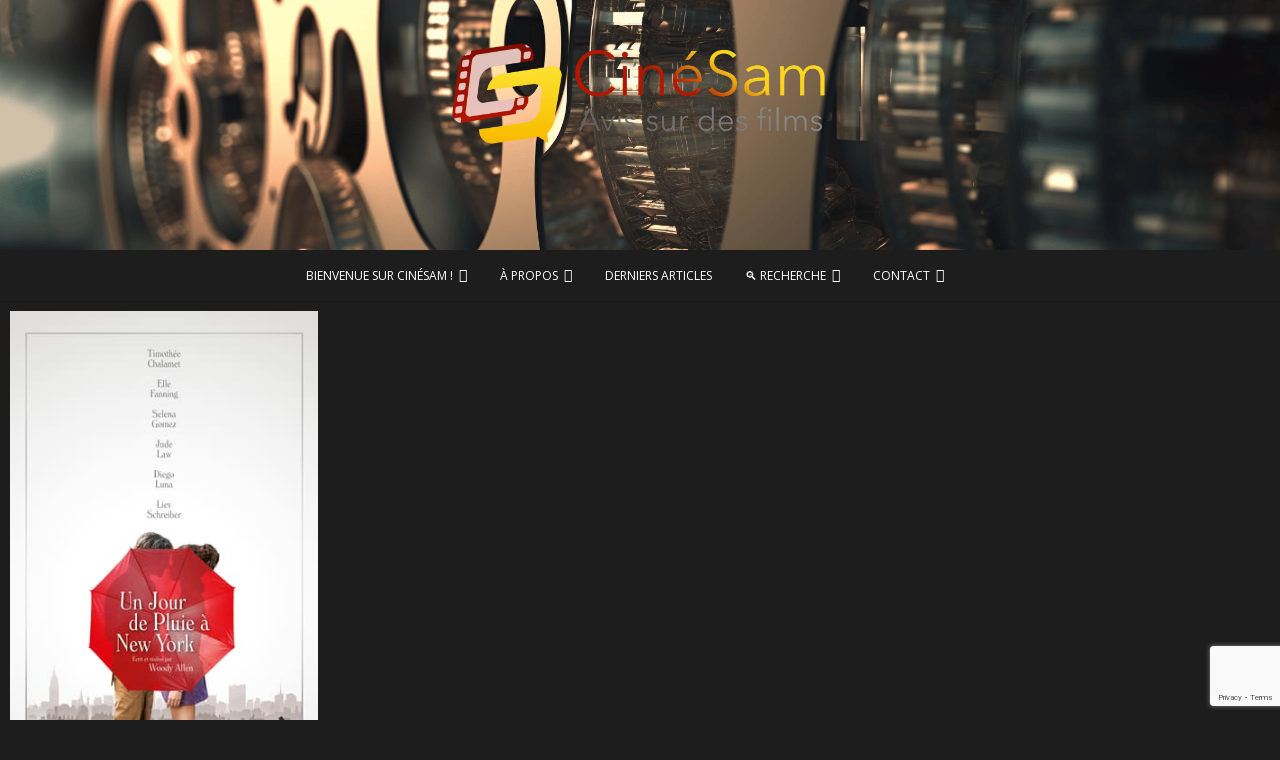

--- FILE ---
content_type: text/html; charset=utf-8
request_url: https://www.google.com/recaptcha/api2/anchor?ar=1&k=6LcRbvEUAAAAAPPDhSAf5y0niffm8XHSYiQDz0bm&co=aHR0cHM6Ly93d3cuY2luZXNhbS5iZTo0NDM.&hl=en&v=PoyoqOPhxBO7pBk68S4YbpHZ&size=invisible&anchor-ms=20000&execute-ms=30000&cb=ppso1wkgxmma
body_size: 48684
content:
<!DOCTYPE HTML><html dir="ltr" lang="en"><head><meta http-equiv="Content-Type" content="text/html; charset=UTF-8">
<meta http-equiv="X-UA-Compatible" content="IE=edge">
<title>reCAPTCHA</title>
<style type="text/css">
/* cyrillic-ext */
@font-face {
  font-family: 'Roboto';
  font-style: normal;
  font-weight: 400;
  font-stretch: 100%;
  src: url(//fonts.gstatic.com/s/roboto/v48/KFO7CnqEu92Fr1ME7kSn66aGLdTylUAMa3GUBHMdazTgWw.woff2) format('woff2');
  unicode-range: U+0460-052F, U+1C80-1C8A, U+20B4, U+2DE0-2DFF, U+A640-A69F, U+FE2E-FE2F;
}
/* cyrillic */
@font-face {
  font-family: 'Roboto';
  font-style: normal;
  font-weight: 400;
  font-stretch: 100%;
  src: url(//fonts.gstatic.com/s/roboto/v48/KFO7CnqEu92Fr1ME7kSn66aGLdTylUAMa3iUBHMdazTgWw.woff2) format('woff2');
  unicode-range: U+0301, U+0400-045F, U+0490-0491, U+04B0-04B1, U+2116;
}
/* greek-ext */
@font-face {
  font-family: 'Roboto';
  font-style: normal;
  font-weight: 400;
  font-stretch: 100%;
  src: url(//fonts.gstatic.com/s/roboto/v48/KFO7CnqEu92Fr1ME7kSn66aGLdTylUAMa3CUBHMdazTgWw.woff2) format('woff2');
  unicode-range: U+1F00-1FFF;
}
/* greek */
@font-face {
  font-family: 'Roboto';
  font-style: normal;
  font-weight: 400;
  font-stretch: 100%;
  src: url(//fonts.gstatic.com/s/roboto/v48/KFO7CnqEu92Fr1ME7kSn66aGLdTylUAMa3-UBHMdazTgWw.woff2) format('woff2');
  unicode-range: U+0370-0377, U+037A-037F, U+0384-038A, U+038C, U+038E-03A1, U+03A3-03FF;
}
/* math */
@font-face {
  font-family: 'Roboto';
  font-style: normal;
  font-weight: 400;
  font-stretch: 100%;
  src: url(//fonts.gstatic.com/s/roboto/v48/KFO7CnqEu92Fr1ME7kSn66aGLdTylUAMawCUBHMdazTgWw.woff2) format('woff2');
  unicode-range: U+0302-0303, U+0305, U+0307-0308, U+0310, U+0312, U+0315, U+031A, U+0326-0327, U+032C, U+032F-0330, U+0332-0333, U+0338, U+033A, U+0346, U+034D, U+0391-03A1, U+03A3-03A9, U+03B1-03C9, U+03D1, U+03D5-03D6, U+03F0-03F1, U+03F4-03F5, U+2016-2017, U+2034-2038, U+203C, U+2040, U+2043, U+2047, U+2050, U+2057, U+205F, U+2070-2071, U+2074-208E, U+2090-209C, U+20D0-20DC, U+20E1, U+20E5-20EF, U+2100-2112, U+2114-2115, U+2117-2121, U+2123-214F, U+2190, U+2192, U+2194-21AE, U+21B0-21E5, U+21F1-21F2, U+21F4-2211, U+2213-2214, U+2216-22FF, U+2308-230B, U+2310, U+2319, U+231C-2321, U+2336-237A, U+237C, U+2395, U+239B-23B7, U+23D0, U+23DC-23E1, U+2474-2475, U+25AF, U+25B3, U+25B7, U+25BD, U+25C1, U+25CA, U+25CC, U+25FB, U+266D-266F, U+27C0-27FF, U+2900-2AFF, U+2B0E-2B11, U+2B30-2B4C, U+2BFE, U+3030, U+FF5B, U+FF5D, U+1D400-1D7FF, U+1EE00-1EEFF;
}
/* symbols */
@font-face {
  font-family: 'Roboto';
  font-style: normal;
  font-weight: 400;
  font-stretch: 100%;
  src: url(//fonts.gstatic.com/s/roboto/v48/KFO7CnqEu92Fr1ME7kSn66aGLdTylUAMaxKUBHMdazTgWw.woff2) format('woff2');
  unicode-range: U+0001-000C, U+000E-001F, U+007F-009F, U+20DD-20E0, U+20E2-20E4, U+2150-218F, U+2190, U+2192, U+2194-2199, U+21AF, U+21E6-21F0, U+21F3, U+2218-2219, U+2299, U+22C4-22C6, U+2300-243F, U+2440-244A, U+2460-24FF, U+25A0-27BF, U+2800-28FF, U+2921-2922, U+2981, U+29BF, U+29EB, U+2B00-2BFF, U+4DC0-4DFF, U+FFF9-FFFB, U+10140-1018E, U+10190-1019C, U+101A0, U+101D0-101FD, U+102E0-102FB, U+10E60-10E7E, U+1D2C0-1D2D3, U+1D2E0-1D37F, U+1F000-1F0FF, U+1F100-1F1AD, U+1F1E6-1F1FF, U+1F30D-1F30F, U+1F315, U+1F31C, U+1F31E, U+1F320-1F32C, U+1F336, U+1F378, U+1F37D, U+1F382, U+1F393-1F39F, U+1F3A7-1F3A8, U+1F3AC-1F3AF, U+1F3C2, U+1F3C4-1F3C6, U+1F3CA-1F3CE, U+1F3D4-1F3E0, U+1F3ED, U+1F3F1-1F3F3, U+1F3F5-1F3F7, U+1F408, U+1F415, U+1F41F, U+1F426, U+1F43F, U+1F441-1F442, U+1F444, U+1F446-1F449, U+1F44C-1F44E, U+1F453, U+1F46A, U+1F47D, U+1F4A3, U+1F4B0, U+1F4B3, U+1F4B9, U+1F4BB, U+1F4BF, U+1F4C8-1F4CB, U+1F4D6, U+1F4DA, U+1F4DF, U+1F4E3-1F4E6, U+1F4EA-1F4ED, U+1F4F7, U+1F4F9-1F4FB, U+1F4FD-1F4FE, U+1F503, U+1F507-1F50B, U+1F50D, U+1F512-1F513, U+1F53E-1F54A, U+1F54F-1F5FA, U+1F610, U+1F650-1F67F, U+1F687, U+1F68D, U+1F691, U+1F694, U+1F698, U+1F6AD, U+1F6B2, U+1F6B9-1F6BA, U+1F6BC, U+1F6C6-1F6CF, U+1F6D3-1F6D7, U+1F6E0-1F6EA, U+1F6F0-1F6F3, U+1F6F7-1F6FC, U+1F700-1F7FF, U+1F800-1F80B, U+1F810-1F847, U+1F850-1F859, U+1F860-1F887, U+1F890-1F8AD, U+1F8B0-1F8BB, U+1F8C0-1F8C1, U+1F900-1F90B, U+1F93B, U+1F946, U+1F984, U+1F996, U+1F9E9, U+1FA00-1FA6F, U+1FA70-1FA7C, U+1FA80-1FA89, U+1FA8F-1FAC6, U+1FACE-1FADC, U+1FADF-1FAE9, U+1FAF0-1FAF8, U+1FB00-1FBFF;
}
/* vietnamese */
@font-face {
  font-family: 'Roboto';
  font-style: normal;
  font-weight: 400;
  font-stretch: 100%;
  src: url(//fonts.gstatic.com/s/roboto/v48/KFO7CnqEu92Fr1ME7kSn66aGLdTylUAMa3OUBHMdazTgWw.woff2) format('woff2');
  unicode-range: U+0102-0103, U+0110-0111, U+0128-0129, U+0168-0169, U+01A0-01A1, U+01AF-01B0, U+0300-0301, U+0303-0304, U+0308-0309, U+0323, U+0329, U+1EA0-1EF9, U+20AB;
}
/* latin-ext */
@font-face {
  font-family: 'Roboto';
  font-style: normal;
  font-weight: 400;
  font-stretch: 100%;
  src: url(//fonts.gstatic.com/s/roboto/v48/KFO7CnqEu92Fr1ME7kSn66aGLdTylUAMa3KUBHMdazTgWw.woff2) format('woff2');
  unicode-range: U+0100-02BA, U+02BD-02C5, U+02C7-02CC, U+02CE-02D7, U+02DD-02FF, U+0304, U+0308, U+0329, U+1D00-1DBF, U+1E00-1E9F, U+1EF2-1EFF, U+2020, U+20A0-20AB, U+20AD-20C0, U+2113, U+2C60-2C7F, U+A720-A7FF;
}
/* latin */
@font-face {
  font-family: 'Roboto';
  font-style: normal;
  font-weight: 400;
  font-stretch: 100%;
  src: url(//fonts.gstatic.com/s/roboto/v48/KFO7CnqEu92Fr1ME7kSn66aGLdTylUAMa3yUBHMdazQ.woff2) format('woff2');
  unicode-range: U+0000-00FF, U+0131, U+0152-0153, U+02BB-02BC, U+02C6, U+02DA, U+02DC, U+0304, U+0308, U+0329, U+2000-206F, U+20AC, U+2122, U+2191, U+2193, U+2212, U+2215, U+FEFF, U+FFFD;
}
/* cyrillic-ext */
@font-face {
  font-family: 'Roboto';
  font-style: normal;
  font-weight: 500;
  font-stretch: 100%;
  src: url(//fonts.gstatic.com/s/roboto/v48/KFO7CnqEu92Fr1ME7kSn66aGLdTylUAMa3GUBHMdazTgWw.woff2) format('woff2');
  unicode-range: U+0460-052F, U+1C80-1C8A, U+20B4, U+2DE0-2DFF, U+A640-A69F, U+FE2E-FE2F;
}
/* cyrillic */
@font-face {
  font-family: 'Roboto';
  font-style: normal;
  font-weight: 500;
  font-stretch: 100%;
  src: url(//fonts.gstatic.com/s/roboto/v48/KFO7CnqEu92Fr1ME7kSn66aGLdTylUAMa3iUBHMdazTgWw.woff2) format('woff2');
  unicode-range: U+0301, U+0400-045F, U+0490-0491, U+04B0-04B1, U+2116;
}
/* greek-ext */
@font-face {
  font-family: 'Roboto';
  font-style: normal;
  font-weight: 500;
  font-stretch: 100%;
  src: url(//fonts.gstatic.com/s/roboto/v48/KFO7CnqEu92Fr1ME7kSn66aGLdTylUAMa3CUBHMdazTgWw.woff2) format('woff2');
  unicode-range: U+1F00-1FFF;
}
/* greek */
@font-face {
  font-family: 'Roboto';
  font-style: normal;
  font-weight: 500;
  font-stretch: 100%;
  src: url(//fonts.gstatic.com/s/roboto/v48/KFO7CnqEu92Fr1ME7kSn66aGLdTylUAMa3-UBHMdazTgWw.woff2) format('woff2');
  unicode-range: U+0370-0377, U+037A-037F, U+0384-038A, U+038C, U+038E-03A1, U+03A3-03FF;
}
/* math */
@font-face {
  font-family: 'Roboto';
  font-style: normal;
  font-weight: 500;
  font-stretch: 100%;
  src: url(//fonts.gstatic.com/s/roboto/v48/KFO7CnqEu92Fr1ME7kSn66aGLdTylUAMawCUBHMdazTgWw.woff2) format('woff2');
  unicode-range: U+0302-0303, U+0305, U+0307-0308, U+0310, U+0312, U+0315, U+031A, U+0326-0327, U+032C, U+032F-0330, U+0332-0333, U+0338, U+033A, U+0346, U+034D, U+0391-03A1, U+03A3-03A9, U+03B1-03C9, U+03D1, U+03D5-03D6, U+03F0-03F1, U+03F4-03F5, U+2016-2017, U+2034-2038, U+203C, U+2040, U+2043, U+2047, U+2050, U+2057, U+205F, U+2070-2071, U+2074-208E, U+2090-209C, U+20D0-20DC, U+20E1, U+20E5-20EF, U+2100-2112, U+2114-2115, U+2117-2121, U+2123-214F, U+2190, U+2192, U+2194-21AE, U+21B0-21E5, U+21F1-21F2, U+21F4-2211, U+2213-2214, U+2216-22FF, U+2308-230B, U+2310, U+2319, U+231C-2321, U+2336-237A, U+237C, U+2395, U+239B-23B7, U+23D0, U+23DC-23E1, U+2474-2475, U+25AF, U+25B3, U+25B7, U+25BD, U+25C1, U+25CA, U+25CC, U+25FB, U+266D-266F, U+27C0-27FF, U+2900-2AFF, U+2B0E-2B11, U+2B30-2B4C, U+2BFE, U+3030, U+FF5B, U+FF5D, U+1D400-1D7FF, U+1EE00-1EEFF;
}
/* symbols */
@font-face {
  font-family: 'Roboto';
  font-style: normal;
  font-weight: 500;
  font-stretch: 100%;
  src: url(//fonts.gstatic.com/s/roboto/v48/KFO7CnqEu92Fr1ME7kSn66aGLdTylUAMaxKUBHMdazTgWw.woff2) format('woff2');
  unicode-range: U+0001-000C, U+000E-001F, U+007F-009F, U+20DD-20E0, U+20E2-20E4, U+2150-218F, U+2190, U+2192, U+2194-2199, U+21AF, U+21E6-21F0, U+21F3, U+2218-2219, U+2299, U+22C4-22C6, U+2300-243F, U+2440-244A, U+2460-24FF, U+25A0-27BF, U+2800-28FF, U+2921-2922, U+2981, U+29BF, U+29EB, U+2B00-2BFF, U+4DC0-4DFF, U+FFF9-FFFB, U+10140-1018E, U+10190-1019C, U+101A0, U+101D0-101FD, U+102E0-102FB, U+10E60-10E7E, U+1D2C0-1D2D3, U+1D2E0-1D37F, U+1F000-1F0FF, U+1F100-1F1AD, U+1F1E6-1F1FF, U+1F30D-1F30F, U+1F315, U+1F31C, U+1F31E, U+1F320-1F32C, U+1F336, U+1F378, U+1F37D, U+1F382, U+1F393-1F39F, U+1F3A7-1F3A8, U+1F3AC-1F3AF, U+1F3C2, U+1F3C4-1F3C6, U+1F3CA-1F3CE, U+1F3D4-1F3E0, U+1F3ED, U+1F3F1-1F3F3, U+1F3F5-1F3F7, U+1F408, U+1F415, U+1F41F, U+1F426, U+1F43F, U+1F441-1F442, U+1F444, U+1F446-1F449, U+1F44C-1F44E, U+1F453, U+1F46A, U+1F47D, U+1F4A3, U+1F4B0, U+1F4B3, U+1F4B9, U+1F4BB, U+1F4BF, U+1F4C8-1F4CB, U+1F4D6, U+1F4DA, U+1F4DF, U+1F4E3-1F4E6, U+1F4EA-1F4ED, U+1F4F7, U+1F4F9-1F4FB, U+1F4FD-1F4FE, U+1F503, U+1F507-1F50B, U+1F50D, U+1F512-1F513, U+1F53E-1F54A, U+1F54F-1F5FA, U+1F610, U+1F650-1F67F, U+1F687, U+1F68D, U+1F691, U+1F694, U+1F698, U+1F6AD, U+1F6B2, U+1F6B9-1F6BA, U+1F6BC, U+1F6C6-1F6CF, U+1F6D3-1F6D7, U+1F6E0-1F6EA, U+1F6F0-1F6F3, U+1F6F7-1F6FC, U+1F700-1F7FF, U+1F800-1F80B, U+1F810-1F847, U+1F850-1F859, U+1F860-1F887, U+1F890-1F8AD, U+1F8B0-1F8BB, U+1F8C0-1F8C1, U+1F900-1F90B, U+1F93B, U+1F946, U+1F984, U+1F996, U+1F9E9, U+1FA00-1FA6F, U+1FA70-1FA7C, U+1FA80-1FA89, U+1FA8F-1FAC6, U+1FACE-1FADC, U+1FADF-1FAE9, U+1FAF0-1FAF8, U+1FB00-1FBFF;
}
/* vietnamese */
@font-face {
  font-family: 'Roboto';
  font-style: normal;
  font-weight: 500;
  font-stretch: 100%;
  src: url(//fonts.gstatic.com/s/roboto/v48/KFO7CnqEu92Fr1ME7kSn66aGLdTylUAMa3OUBHMdazTgWw.woff2) format('woff2');
  unicode-range: U+0102-0103, U+0110-0111, U+0128-0129, U+0168-0169, U+01A0-01A1, U+01AF-01B0, U+0300-0301, U+0303-0304, U+0308-0309, U+0323, U+0329, U+1EA0-1EF9, U+20AB;
}
/* latin-ext */
@font-face {
  font-family: 'Roboto';
  font-style: normal;
  font-weight: 500;
  font-stretch: 100%;
  src: url(//fonts.gstatic.com/s/roboto/v48/KFO7CnqEu92Fr1ME7kSn66aGLdTylUAMa3KUBHMdazTgWw.woff2) format('woff2');
  unicode-range: U+0100-02BA, U+02BD-02C5, U+02C7-02CC, U+02CE-02D7, U+02DD-02FF, U+0304, U+0308, U+0329, U+1D00-1DBF, U+1E00-1E9F, U+1EF2-1EFF, U+2020, U+20A0-20AB, U+20AD-20C0, U+2113, U+2C60-2C7F, U+A720-A7FF;
}
/* latin */
@font-face {
  font-family: 'Roboto';
  font-style: normal;
  font-weight: 500;
  font-stretch: 100%;
  src: url(//fonts.gstatic.com/s/roboto/v48/KFO7CnqEu92Fr1ME7kSn66aGLdTylUAMa3yUBHMdazQ.woff2) format('woff2');
  unicode-range: U+0000-00FF, U+0131, U+0152-0153, U+02BB-02BC, U+02C6, U+02DA, U+02DC, U+0304, U+0308, U+0329, U+2000-206F, U+20AC, U+2122, U+2191, U+2193, U+2212, U+2215, U+FEFF, U+FFFD;
}
/* cyrillic-ext */
@font-face {
  font-family: 'Roboto';
  font-style: normal;
  font-weight: 900;
  font-stretch: 100%;
  src: url(//fonts.gstatic.com/s/roboto/v48/KFO7CnqEu92Fr1ME7kSn66aGLdTylUAMa3GUBHMdazTgWw.woff2) format('woff2');
  unicode-range: U+0460-052F, U+1C80-1C8A, U+20B4, U+2DE0-2DFF, U+A640-A69F, U+FE2E-FE2F;
}
/* cyrillic */
@font-face {
  font-family: 'Roboto';
  font-style: normal;
  font-weight: 900;
  font-stretch: 100%;
  src: url(//fonts.gstatic.com/s/roboto/v48/KFO7CnqEu92Fr1ME7kSn66aGLdTylUAMa3iUBHMdazTgWw.woff2) format('woff2');
  unicode-range: U+0301, U+0400-045F, U+0490-0491, U+04B0-04B1, U+2116;
}
/* greek-ext */
@font-face {
  font-family: 'Roboto';
  font-style: normal;
  font-weight: 900;
  font-stretch: 100%;
  src: url(//fonts.gstatic.com/s/roboto/v48/KFO7CnqEu92Fr1ME7kSn66aGLdTylUAMa3CUBHMdazTgWw.woff2) format('woff2');
  unicode-range: U+1F00-1FFF;
}
/* greek */
@font-face {
  font-family: 'Roboto';
  font-style: normal;
  font-weight: 900;
  font-stretch: 100%;
  src: url(//fonts.gstatic.com/s/roboto/v48/KFO7CnqEu92Fr1ME7kSn66aGLdTylUAMa3-UBHMdazTgWw.woff2) format('woff2');
  unicode-range: U+0370-0377, U+037A-037F, U+0384-038A, U+038C, U+038E-03A1, U+03A3-03FF;
}
/* math */
@font-face {
  font-family: 'Roboto';
  font-style: normal;
  font-weight: 900;
  font-stretch: 100%;
  src: url(//fonts.gstatic.com/s/roboto/v48/KFO7CnqEu92Fr1ME7kSn66aGLdTylUAMawCUBHMdazTgWw.woff2) format('woff2');
  unicode-range: U+0302-0303, U+0305, U+0307-0308, U+0310, U+0312, U+0315, U+031A, U+0326-0327, U+032C, U+032F-0330, U+0332-0333, U+0338, U+033A, U+0346, U+034D, U+0391-03A1, U+03A3-03A9, U+03B1-03C9, U+03D1, U+03D5-03D6, U+03F0-03F1, U+03F4-03F5, U+2016-2017, U+2034-2038, U+203C, U+2040, U+2043, U+2047, U+2050, U+2057, U+205F, U+2070-2071, U+2074-208E, U+2090-209C, U+20D0-20DC, U+20E1, U+20E5-20EF, U+2100-2112, U+2114-2115, U+2117-2121, U+2123-214F, U+2190, U+2192, U+2194-21AE, U+21B0-21E5, U+21F1-21F2, U+21F4-2211, U+2213-2214, U+2216-22FF, U+2308-230B, U+2310, U+2319, U+231C-2321, U+2336-237A, U+237C, U+2395, U+239B-23B7, U+23D0, U+23DC-23E1, U+2474-2475, U+25AF, U+25B3, U+25B7, U+25BD, U+25C1, U+25CA, U+25CC, U+25FB, U+266D-266F, U+27C0-27FF, U+2900-2AFF, U+2B0E-2B11, U+2B30-2B4C, U+2BFE, U+3030, U+FF5B, U+FF5D, U+1D400-1D7FF, U+1EE00-1EEFF;
}
/* symbols */
@font-face {
  font-family: 'Roboto';
  font-style: normal;
  font-weight: 900;
  font-stretch: 100%;
  src: url(//fonts.gstatic.com/s/roboto/v48/KFO7CnqEu92Fr1ME7kSn66aGLdTylUAMaxKUBHMdazTgWw.woff2) format('woff2');
  unicode-range: U+0001-000C, U+000E-001F, U+007F-009F, U+20DD-20E0, U+20E2-20E4, U+2150-218F, U+2190, U+2192, U+2194-2199, U+21AF, U+21E6-21F0, U+21F3, U+2218-2219, U+2299, U+22C4-22C6, U+2300-243F, U+2440-244A, U+2460-24FF, U+25A0-27BF, U+2800-28FF, U+2921-2922, U+2981, U+29BF, U+29EB, U+2B00-2BFF, U+4DC0-4DFF, U+FFF9-FFFB, U+10140-1018E, U+10190-1019C, U+101A0, U+101D0-101FD, U+102E0-102FB, U+10E60-10E7E, U+1D2C0-1D2D3, U+1D2E0-1D37F, U+1F000-1F0FF, U+1F100-1F1AD, U+1F1E6-1F1FF, U+1F30D-1F30F, U+1F315, U+1F31C, U+1F31E, U+1F320-1F32C, U+1F336, U+1F378, U+1F37D, U+1F382, U+1F393-1F39F, U+1F3A7-1F3A8, U+1F3AC-1F3AF, U+1F3C2, U+1F3C4-1F3C6, U+1F3CA-1F3CE, U+1F3D4-1F3E0, U+1F3ED, U+1F3F1-1F3F3, U+1F3F5-1F3F7, U+1F408, U+1F415, U+1F41F, U+1F426, U+1F43F, U+1F441-1F442, U+1F444, U+1F446-1F449, U+1F44C-1F44E, U+1F453, U+1F46A, U+1F47D, U+1F4A3, U+1F4B0, U+1F4B3, U+1F4B9, U+1F4BB, U+1F4BF, U+1F4C8-1F4CB, U+1F4D6, U+1F4DA, U+1F4DF, U+1F4E3-1F4E6, U+1F4EA-1F4ED, U+1F4F7, U+1F4F9-1F4FB, U+1F4FD-1F4FE, U+1F503, U+1F507-1F50B, U+1F50D, U+1F512-1F513, U+1F53E-1F54A, U+1F54F-1F5FA, U+1F610, U+1F650-1F67F, U+1F687, U+1F68D, U+1F691, U+1F694, U+1F698, U+1F6AD, U+1F6B2, U+1F6B9-1F6BA, U+1F6BC, U+1F6C6-1F6CF, U+1F6D3-1F6D7, U+1F6E0-1F6EA, U+1F6F0-1F6F3, U+1F6F7-1F6FC, U+1F700-1F7FF, U+1F800-1F80B, U+1F810-1F847, U+1F850-1F859, U+1F860-1F887, U+1F890-1F8AD, U+1F8B0-1F8BB, U+1F8C0-1F8C1, U+1F900-1F90B, U+1F93B, U+1F946, U+1F984, U+1F996, U+1F9E9, U+1FA00-1FA6F, U+1FA70-1FA7C, U+1FA80-1FA89, U+1FA8F-1FAC6, U+1FACE-1FADC, U+1FADF-1FAE9, U+1FAF0-1FAF8, U+1FB00-1FBFF;
}
/* vietnamese */
@font-face {
  font-family: 'Roboto';
  font-style: normal;
  font-weight: 900;
  font-stretch: 100%;
  src: url(//fonts.gstatic.com/s/roboto/v48/KFO7CnqEu92Fr1ME7kSn66aGLdTylUAMa3OUBHMdazTgWw.woff2) format('woff2');
  unicode-range: U+0102-0103, U+0110-0111, U+0128-0129, U+0168-0169, U+01A0-01A1, U+01AF-01B0, U+0300-0301, U+0303-0304, U+0308-0309, U+0323, U+0329, U+1EA0-1EF9, U+20AB;
}
/* latin-ext */
@font-face {
  font-family: 'Roboto';
  font-style: normal;
  font-weight: 900;
  font-stretch: 100%;
  src: url(//fonts.gstatic.com/s/roboto/v48/KFO7CnqEu92Fr1ME7kSn66aGLdTylUAMa3KUBHMdazTgWw.woff2) format('woff2');
  unicode-range: U+0100-02BA, U+02BD-02C5, U+02C7-02CC, U+02CE-02D7, U+02DD-02FF, U+0304, U+0308, U+0329, U+1D00-1DBF, U+1E00-1E9F, U+1EF2-1EFF, U+2020, U+20A0-20AB, U+20AD-20C0, U+2113, U+2C60-2C7F, U+A720-A7FF;
}
/* latin */
@font-face {
  font-family: 'Roboto';
  font-style: normal;
  font-weight: 900;
  font-stretch: 100%;
  src: url(//fonts.gstatic.com/s/roboto/v48/KFO7CnqEu92Fr1ME7kSn66aGLdTylUAMa3yUBHMdazQ.woff2) format('woff2');
  unicode-range: U+0000-00FF, U+0131, U+0152-0153, U+02BB-02BC, U+02C6, U+02DA, U+02DC, U+0304, U+0308, U+0329, U+2000-206F, U+20AC, U+2122, U+2191, U+2193, U+2212, U+2215, U+FEFF, U+FFFD;
}

</style>
<link rel="stylesheet" type="text/css" href="https://www.gstatic.com/recaptcha/releases/PoyoqOPhxBO7pBk68S4YbpHZ/styles__ltr.css">
<script nonce="OE9JE8PEaExxlhfVz6B_Tw" type="text/javascript">window['__recaptcha_api'] = 'https://www.google.com/recaptcha/api2/';</script>
<script type="text/javascript" src="https://www.gstatic.com/recaptcha/releases/PoyoqOPhxBO7pBk68S4YbpHZ/recaptcha__en.js" nonce="OE9JE8PEaExxlhfVz6B_Tw">
      
    </script></head>
<body><div id="rc-anchor-alert" class="rc-anchor-alert"></div>
<input type="hidden" id="recaptcha-token" value="[base64]">
<script type="text/javascript" nonce="OE9JE8PEaExxlhfVz6B_Tw">
      recaptcha.anchor.Main.init("[\x22ainput\x22,[\x22bgdata\x22,\x22\x22,\[base64]/[base64]/[base64]/ZyhXLGgpOnEoW04sMjEsbF0sVywwKSxoKSxmYWxzZSxmYWxzZSl9Y2F0Y2goayl7RygzNTgsVyk/[base64]/[base64]/[base64]/[base64]/[base64]/[base64]/[base64]/bmV3IEJbT10oRFswXSk6dz09Mj9uZXcgQltPXShEWzBdLERbMV0pOnc9PTM/bmV3IEJbT10oRFswXSxEWzFdLERbMl0pOnc9PTQ/[base64]/[base64]/[base64]/[base64]/[base64]\\u003d\x22,\[base64]\x22,\[base64]/CocOwwqrCjQ15dsKhwqjCmQ7CgxIKw5tkwrHDt8OIEStnw7oZwqLDjsOWw4FEEETDk8ONCcOdNcKdKU4EQxoABsOPw44JFAPCg8KuXcKLXMKmwqbCisOcwoBtP8KvIcKEM2Bma8Kpe8KwBsKsw4w9D8O1wo3DpMOlcEXDi0HDosK/BMKFwoIWw7jDiMOyw6zCo8KqBUPDnsO4DX/DmsK2w5DCrsKaXWLCg8KXb8KtwpYXwrrCkcKHXwXCqFh4esKXwqfCsBzCt15JdXLDl8O4W3HCm2rClcOnAQMiGGnDkQLCmcKbfQjDuW/[base64]/CmgvDnB3Ck8O+AMOgwpoJGlrCncOOF8KZYsK5T8OCXMOHO8Kjw63CkWNow4NrRFUrwoZ7woISFks6CsK1LcO2w5zDvMKIMlrCjjZXcDbDmAjCvlnCsMKabMKsV1nDkyNpccKVwq/DvcKBw7IQVEVtwq4cZyrCpUJ3wp9Ww4lgwqjCjVHDmMOfwrzDr0PDr01uwpbDhsKwa8OwGF3DgcKbw6gzwo3CuWADQ8KQEcKVwoECw74ewpMvD8KMSicfwq/DmcKkw6TCt1/DrMK2wpw0w4gyf3Mawq4uOnVKXMKlwoHDlAnCgMOoDMOLwpJnwqTDuwxawrvDhcK0woJIFcOWXcKjwoZtw5DDgcKmLcK8Ii06w5AnwqjCo8O1MMOqwqPCmcKuwrTCvxYIGMKIw5gSSh53wq/[base64]/BybDgUNowrDCu8OoFcKoRcKww64nYcOWw6LDp8Oew7RAfcKRwpfDtC5KRMKrwprCknzCtMKAZ00WJ8OuB8Kww4tRL8Khwr8HQ1Atw7MCwqkcwp/CrQDDmMOAHV8dwqFGw58AwoAww4l4AcKAV8K+e8O0wqYbw75pwp3DgWdZwqJTwq/[base64]/Q2oUwr7ClyIcZU1KSh0+w4t2csOLw4rCnQ/DrGHCjHd3BMOtHcKjw5/[base64]/[base64]/[base64]/Cmi46eDZ7InlLacOcAcOqRMKPwr3CncKxecOSwodKwqNpw5MdEj3CmDkycR/CoDzCvcKpw7jCsE5ld8ORw5zCvcKJa8Onw4/CpGdbw5LCrkY8w6hBFcK2DWnCjXVkU8OQGMK7PMKyw60Nwo0jYMOCw4rClsOoZHPDqsK0w5LCt8KWw7d9wq0Pan8+wo3DnUtZHcKqXcK8fMO9w4sYdQDCu3B9EWFVwo7Cm8KQw5lPdsK9BwFjcyEUb8O/UiAPFMOdfsONOU83QMKzw7HCgsO6wqrCiMKjUzrDlsKrwqLCoTg8w555wo7ClwLDqD7ClsObw5vCpwUHXWkMwo5YLE/Du3/CoTN4KFJqTMKVfMK9wrrCgWMnNy3CsMKCw73DrgfDkcKyw4TCjjpEw6lJZsOqVABRTsOFccOjwr3Cjg/CuQ4GJ3DCqcKxGmBfTFp+w7/CnMOPD8Orw5U5w4EtNnthWMKkY8Kqw6LDnsKsG8KwwpszwoXDki7DisOUw5jDi18Pw6A7w4nDgsKJAUogMsOEIcKAcMOpwp9kw5IeKCTDrkYjVMKywpo/wofDmg7CpwvDryzCvMOQwrnCl8O+fiEWcsOOw43Dk8Okw4nCuMOIKD/CiUvChMOZQMKvw6dTwq7Cm8ONwqBfw71TeRAkw7TClsOgBsO4w4ZhwqbDtyTCkDPCksK7w5/DgcKFJsKXwpoJw6vDqMOYw5Izw4PDuhjCvybDvHU+wpLCrFLCtxBiXsKBesObw6cOw7HCh8O2E8KMEF8ub8Otw5/Cq8Onwo/[base64]/CkcK2OcOcB8OMWsK1wo/CrVjDt8Ovw4dWw6Fnw43Cvz/CrB8aEcOIw5fCgsKRwq0/[base64]/wqdTw5bDgMO7V0FRScKXw7howpPDrcO4F8KLw7vCn8KUw69FQF00woPDlQbCocKawqDCi8KTLcOdw7TCrGxtw7zChiU8wrPCrCknw6sTw57DqF1mw6xkwpzDlMKecDvDmh3CmmvCsF4/[base64]/KMOkA8OTw5LCiWTCgMO4WMOxw4IjwrkxGC8qwp9Swo0VG8O0TMOEfWZHwqDDkMO4wo/[base64]/CssKlXwTDq8OtPwrCkMKdNihbADZyIS5iOGrCpTJUwrlHwoQjK8OKWcKxwovDmRZhL8O0YGvCvcKOwpzChMOpwqLDkcOzwpfDlyHDscKqMsKuwoByw6nCuXXDmEHDrXwqw7ltEsOLSULCmcKnw4dKXsO6H0PCvVElw7nDtMOiYcKEwqpVLsO/wpF2Z8OZw484BMKEPsOsOidxwrzCuBzDqcOCDMKBwqjChMOQwpd3w5/[base64]/CoRzClcOjcH5zwo1Fw5k1w5TCmixLw4vCu8K9wqc7RsOewrLDqysowrVhVGnCl3oNw75EDVlyaDLDhwdpP1hlw4hQwq9rw6zCiMOFw5vDk0rDpT1Zw4HCrFhIeljCu8KNaj41wqZiTirCnsOiwoLDmHzDhcKiwrd/w7vCtsO9EcKNw4Usw6bDn8OxasOpIcKAw7XCszLCqMOsXsKzw55yw5MSesOgw44Gwp0xw4vCggjDvHbCrh9CRMO8VcObDsK8w4ojeVIZIcKzSyrCjiF/[base64]/CgXfDlhwVw4gHw4lhwrzCgzQsw6tdw7Frw6fDncKTwrtHSARKZlsUKULCqmjCiMOSw7Jdw7ZLVsOIwrZvXB5fw58bwo3CgcKCwpRkPFjDuMKWJcOLcMKEw4rClcOoX2vDhyE2BMKwPcOMw4jDvSQ2AiV5BMKBQsO5JsK/wot1wp7CrcKBMCnCs8KJwoNHwqsVw6zCgUsWw7I9fgQyw7nDhkMoOkYFw77DhXMXZGrDssO5RzvDvcO1wpRIw7R1eMK/Wh1FJMOqMEM5w4Vjwqdow4LDm8OywoADBjocwolZLcKMwrHDhWVsehJVw7YzAmvCkMKywr1FwqYvwpXDs8Ksw5cSwpRZwpLDj8Odw7TCknbCoMKjeggxJV5swopFw6RpWcOow6vDjFUZDhzDh8Krwp1AwrEmc8Kzw6EwTHPCmV8JwoMtwpvCrR/[base64]/DoijCmsKzTsKsC8K0S0lVbydfw4QZw73DtcKELsOhMMKDw6ZmfiJzwoNXDyXDrj0dclbCij7ClsK5wrfDgMOXw7RVIhbDjcKiw6/Cs08owqY2CsK5w7rDkwLCvilAM8OEw5t8NHQtWsOGK8KHXSvDvi/DmQFlwpbDn2VQw6vCjiV/[base64]/w5DCrcOARwjCiMKIw6PDn8KoHDNcMlvDpMKTdF7CrAsxwpRew60CGHnDoMOzw49QBWZ0BsKnw4VMD8K3wppaPXVzLi/DnkIcW8Ouw7Zuwq/Cul/CiMKHwoUjZsK9fF5dPVEEwofDpsOSfsKew7PDgR97D3fCn0Urwr1Jw7fCr09BaBZBwp3CiAgSMVYgCcOhM8OHw4t/[base64]/w6bDsMKAw7bCucK2w7AUw6BjBsOvbMK0w4Qaw7nCogJEC1QWLMOYLjJwe8KGCj/DjRZgSREOwrrCgMOsw5jCksK+ZMOOWcKZZ1Bhw41AwpzCrH4aWcKgfV7Cn3TCrMOoF0bCpcKsAMO/fQ1pOMOpL8O3H2TDhA1hwrQVwqYkR8Ouw6/Cr8Kcwo7ChcKUw5BDwpd9w4LCjUzCuMOpwr7CsDHCkMOtwrsIVsOvOR/[base64]/CigvCoMKnc8O3c2YSXV9FDGzCksOJw78owq9gEA16w6XCq8KHw43DhcKcw7bCoA4TL8O2FSfCgVUbw4nCsMKcSsOhw6HCuizDpcKww7d+E8KAw7TDp8OjOnsLb8KPwrzCumUZPh5Mw5fCkcONwpJSIijCvcK/wrrDv8K+wpjDmTkgw587w5LDvxbDocOuPHJLIkoxw6BYVcK/w5VoVGHDrsK0wqnDoFQ5McKjPsKpw5cPw4pIBcKZMFDDpnZMdMOwwo0Dw48nXiB/woVKMnHCtGnChMKaw5duT8K/TnvCuMO3w6fCuljCksOow5PDusKta8ODfkHCusKdwqXCpxUxOm3Dr3PCng3Co8K2a3l8X8KUHsO2NXU9BT82w4doZhTDmmxaL0ZufcO7diPDi8OgwpzDjyobUsOuST/CgBHDnsKuJVlRwoVJaX/CtiQew7TDi0vCk8KPXz3CtcODw50MP8OwC8OneV/CjTEgwofDigXCgcKzw7TDgsKIIV4lwrBWw605CcKjFMOgwqHCunhew5fDlGxAw6DDgxnCv1klwrg/ScOpR8KxwqQ0DhbDjTEAc8OFAGjCm8K2w41AwrAcw7Igwp/Dh8Kuw4nCuXnDlGldKMOAUzxiOUjDsUZlwqDCvSTChsOiJkgLw706fEFgwo/[base64]/DgsKgw5DDpVpCTMKlw5/Cq0lhwo7DsMOdD8KMSnvCtnLCjiHChsOWYEnDlcOjKMOcw4FBVQM8bC/[base64]/HsK5w5MXY2/Csgp+MsOjwr3ClATDvhJEwq/DqS3CqcKfw5XDpBESUGEIMcOYwqMwLsKpwqzCscKKwrzDj1kMw45ufn51FcO1w7nCnl0QQcKVwpDCjQ9mEmzCtxcLSMOTUcK3VT3DnsOhKcKQw40cwobDvRzDjAB6ZwASESfCtsOSCxTCuMOlGsKJdlZnBMOAw6RBQsOOwrdZw77CnhvClMKRdGXDhB/[base64]/GMOewpvCjk3DvcOTH8O9w4bCmB3DjcOQwqM0wpgnw6JNOcKNMQfDiMKvw5vCrcOHw7Akw5sNDT7Cr1Y1SsKQw63CmzLChsKfKsO6acKewopgw7/CjlzDmlp+ZsKQbcO9DVddFMKdf8OYwqBEEcObfybCksK8w47Dv8K1Rk3DomhKbsOcIEHDmMKQw5E8w4tzfjUsb8KBD8K4w4/CnsOJw4nCs8O0w5rCjWHCtMKNw79aBSbCuWfChMKTc8Ogw5nDjk9mw6rDoDcFwofDmFXDoDt6X8OmwpRew6pWw4XCqsO1w5PCmV1/[base64]/[base64]/[base64]/CosOJwrdzc8Kvw64/[base64]/[base64]/w6c3w7/CmMKXwqTCmsKYw77CikLCrGDCkcKyBSggRCg5wqzCl1TDphvCqC3CpsKyw5gYwqYuw49TbGtQdj3CgFsswrYpw4Vcw7nDrSjDkyjCrcKeC1l2w5DDo8Ogw4nCih/[base64]/CuXTCmMKVw4rCt0LDtFg+RigFKMOxw7JKwo/[base64]/w7h/wrnCnzXDlSFcw77DoXXCn8OFw6U4Y8OpwrjCnmfCjFHDuMKhwqR2WkUCwo4IwqkLKcOYBsONwqHCrC/Cp17CscKnYh9oRMKPwqvClcO7wrDDrsKCJDJGXQHDkSHDlcK9WVIofsKuScO6w53Dh8OgN8Kfw7RWOcK5wot+OMOww5PDsgF/[base64]/[base64]/[base64]/wrstI0/DugfDiG7DgMKEwqbDoXVZHk5ew5FLARbDtVhYwocfRMK9w4/DpRfCncOhw6U2wonCjcKlUsK1Z2DCpMOBw77ClMODacOWw5nCv8Ktw4YKwr8wwpBuwoTCtMKIw7MAwpTCrMOUw7jCrAh8LsOSIcO2eX/[base64]/CtjXDnnTCoAwKUhzCsMOEwrhAw6XDjMK2LBHChjd8LXDDrsK0wrfDq0DDlsOFAFnClsO6X1thw41cwojDjsKTbnLCjcOoMjRaXsKhNFfDvxnDjsOIC2bCqyMYUsKhwonCu8OnKMOiw4rCpSNSwr11wpRiEj7DlsOCLMKlwpJ+P1BEHDR7AcKICD9wdy/DohoONzpEwqDCnwXCjcKYw7XDvMOEw48vIxPCqsKyw4Q1aj7DiMORchB0wqYqUUhlBMOZw7jDtMK1w59iwrMHGDjCsE1TA8KEw7ZbfsKPw4cQwqhCZcKRwqAOPgAnw7BYQ8KLw7FOwr/CjMKHJF/CtMKPHiUhw78Fw61be3fCnsONPHvDkBoKOAM1PC4YwpVgaj/Drw/DlcKuDg5LJ8K3MMKuwr1iYiTDpV3CinIbw4MuSHzDscOxwpbCum/Dt8OMJMK9w48vJGZwOC7DhR5HwrnDvMOcGhbDp8K5FDtgG8Oww7jDt8KKw53CrTzCj8OCA3/[base64]/[base64]/wrFOFsKBeMKSA8KFwq3CjcKFw7zCv3zCsG13w5Nzw7wfDAXCokvCuWc/DMOKw48qQEXCgcO3f8KuAsKVQsKsOMOlw5vDp0DDsFLDmk1CGMKOasOhbsKmwpF1PwByw7pAORlPT8O0STATcsOSf14gw53CgwwfKRxIFsOSwqEaDFLCpcO2BMO0wojDrzUqSMOLwpIXN8OkNDZIwoZrSjnCnMOQLcOew6/CkG7Dp04rw695I8OrwrLCpjBHZ8OYw5VgL8Ogw4pDw5/Ck8KANHbCpMKIfWvDnwcWw6sMbsKad8OCDsKjwqoew5HCrwR/w4c4w6Ufw5kOw5lYB8K6f0ELwpJMwph8NwTCtMOuw57ChwUuw6RqWsKnw5zDp8KJATh2w5HDt0zCkiPCscOwTyc4wo/CgVYZw4zCiw16QWzDj8KAwrQewpTCicOLwpknwoAcE8OXw5zCthLClMOhwoTCr8O3wr1dw7ACGGLCgTxPwrVKw5pFBh/CvQ4zGMO1VhI+VSHDucKUwrrCvXnCgsOUw6R6O8KqOMKAwpcUw7HDocKLbcKSw60Rw4MHw41mc3jDuBhFwpEGw6cywrLDv8OtLsO/wrzDjzQmwrE8QsOnYV7CmwtAwrszIk15w7DCqkF8ecKnZMO3ccK2E8KtSELCpCjDo8OGWcKgNBTCs1zDnMK0CcOdw6RSecKoZcKIw6HClsOVwrwzScOowonDrTnCnMOPwqvDucOgPQ4ZFQPDiWLDuSo1IcKhNC/DjsKBw58fMgcpwr7DosK/[base64]/DvzRRwpbDtsOeGXbCphrCmcOJJsKVUsK7ZsOTwp/Cn3IDwqsSwp/Dk3bCgMOPTcOvw5bDtcOfw4MEwrl8w50xEjTCvMKTf8OeTMOVVFrCnnzDvsKhwpXDgmQ6wr9kw7/DucOKwql+wpbCmsKMAcKBX8KHEcKaUVTDnwwkwrjDiWMSXATCgsOAYE1lJMOPDsKkw4JvY1HCjsKcA8KHLwfDg3PDlMOPw5jDpTsiwod+wrdmw7fDnjfCtMK/FT80wowlw7/[base64]/wqrDg8OGHMOlSMOoB8OdEsKjwrJfw4LDmcOxw7/CjcOewoDDp8OAQcKcw6B5w7xxHsK0w4shwp3DiwUxRmgPw7Jzw7t8AC0tQMOMwrTCpsKPw5HCiQzDrwI0KsO7ZcO2TMOsw6/CpMOcVTDDtTEIMCXDrMKxFMK0GjscLMOyGF3Cj8OeBcOiwqPCkcO3ccKkwr3DpGnDkAfDq2DCgMO3wpTDpcK+PTQwIXtkIT7CosOcw4PCjsKCworDtcO1eMOvSAptAms/[base64]/DsFTDgUUpKsKOB1jDnFotwrQSNhzDr33Cq1LDkHrDtsOCw5bDtMOowozChnzDnWrDqcOOwqlBHMK8w7Yfw5LCmGJgwoNSGhbDvgDDqsKLwoEJNmbDqgnDsMKaC2DCr0k4D1kmw40oEsKFw7/CgsOQfsKiMTZAfSAFwppSw57CisO4OnpyRcK6w4cWw6lEYjVWDVXDm8OOUScrLB3DgsOCw6rDonjCiMOSexhFJw/[base64]/fsKNd8OBUMKOwosgw5DCosOcwpDDlsOywrEzM3PCnnXCqsKCUVfCksOmw4zCiRLCvG/[base64]/[base64]/CsMKOw50qNXkmwrYzwrDDtsO2wpd5w7cQwo/CiF5pwrN1w7lawoolwoptwr/[base64]/DkMKwcMOPPcK7wrTCqMKew4LCl8K+worCl8KNwo8YZhdHw5LCinjCrXkVU8KNIcKMwrDCncKbw7oMw4zDgMKYw7s5ES1vNHVhwr9swp3Dg8OlXcKiJyHCq8OTwrHCg8ONDsORf8OmR8KqQMKpOxPDtgrDuCjDqlvDgcKFNQrCk0vDj8KIw6cXwr/DqSVxwqnDrMO5Z8KgYEJPUVMowppEd8KBwrvDqkZYM8KnwoA2w5YEK2vCh38dcSYZEi3CplkNYRjDtRDDnkdKw4XCjmIkw47CmcKsf0MTwqPCksK+w751w4lowqdwSMO2w7/CoSzDmQTCumcdwrfDij/CmMO+wpcQwoBsTMKSwrrDj8Onwpspwpoiw77DukjCmhtJbg/CvcOzwoTCpsK7P8Okw7HDnGHCmsOSYsKzRS0Dw7HDtsOlAQpwMMOHW2oowpd/w7k3w55OCcOjLQHDssK4wqNMFcKRRBgjw6k4wpHDvBtXJsKjC3DCo8KSaHfCn8OXCTl4wpdxw48WVcK2w7DChcOJLMOWVyxBw5DDksOHw6kRCcKiwqgNw6fCtT5ZVMOnXw/DoMKydSjDiDTCmFDCsMOqwr/Cu8KfUw7CsMOweFQbwpd/KDZ4w65bckLCnibDiTgrLsOnWcKMw57ChUvDqMKMw7bDiVvDqVDDsljCoMK8w5Zuw4ETAkU0KcKWwovCgRrCosOQwrXCmAZJA21tSzbDrE5YwpzDkhN8woFAL17CmsKYwr3DgsO8bSHCoCXCsMKgPMOVI0cEwqrCtcOQwq/[base64]/[base64]/w4/Csk7CiwPDmW9pTjd3wqrCpV8wdD/DnwzDtsOVVSx9w7BzNgQhV8KoXcOnH2/[base64]/[base64]/CpGTCi0xBFAHDmMKKW8Kzw4Uxw5fDmEfDnldJw4vCrGTCocKKJ0EoEzVZZGTDqH5awpLDuHPDu8OOw7nDsTHDsMOiasKWwqzCrMOnA8OMBRPDtA4sV8OjbB7DtsOkZ8KMFMK6w6PDksKIwo4owqTCuFfCumxvdlNdW3zDo3/[base64]/DsMOiRg5wQkrDosOjIyTCvE5Aw5p4wrUzHiMJPWrCnsKvUkPCk8KCFMKXNMONw7VxTcKMDHpZw6LCskDDnFldwqM/Ty5ww5lVwoXDvHXDnxUSKlcow7PCocKnwrIDwqMIbMKiwqEsw4/ClcK3w63Cgw/ChsOIw7XCrHUMMwzCtMOfw7thRMOUw6Blw4PDozFCw4EMS3FHDMOFwql7w5bCoMKSw7JdaMKDBcOYcsKlHndHw4Alw6rCvsOiw53Cgm7CpGJmRkccw6HDjhQxw40IBcOBwoEtVMOoJkQHekV2SsOlwo7DlzpPCMOKwpdDH8KNMsKewpTCgGISw7LDrcKbwqN/w7sjd8OxwpfCtVvCi8KwwpPDtMKJAcKEfg3Cmi7CjBvClsOZwp/[base64]/[base64]/[base64]/ClcOHQMOXe2XCi8KmwrJfw7tJw75Tw7ZOw5F2woRvw7IYBVp0w7YgAUsUYDrCqHgfwovDjsKfw4zCh8KHGsOwEsKrw51EwodibWHCiSQdKXocwoPDjAscwr7DtsKyw6YrYCFaw4zClsK9SmrCnsKfBcKbFA/DhFI8IxjDksOzaWF+R8KzLk7DpsKlMsKuYAzDsmA1w5fDicOjKcONwpfDkwPCssKueHTCjkd6w5xwwpB1wqBWasOUNGQJdhoew4EYKG/DncKmbcOiwqPDpMKvwpF0MQ3DkRvDqXshIRLDocOZa8KcwqE2DcKrI8OSVMOEwrAeWRdPeAXDk8KQw7Qvw6XCjMKQwoApwqh+w4pnJcK/w5QdWMKzw5cIIm7DtDxqBR7CjnHClS8zw6jCjzDDjMKXw5TCnhkbQ8K2TkAWcMObWMOqwpbCkMO8w48uw7vChcOVUVHDvmBawo7Do3R5O8KWw4JcwrjCnTLChn11fGRlw7jCm8Kdw4JGwoR5w7XDoMKyCyDDp8KywqEgwqUoEsKDNwzCsMO/woDCl8OVw7DCultRw6PDmjpjwqdTRkHChMOJF3NEAwBlZsO4FsKhB1AkZMOtw4DDozVVwrU6QxTCi1sBw4LClUjChsObcjkmw6/[base64]/CrcK/w6XCkngjY8OWw5IXw5XCnMK8wrYawoBLLVx1QMOuw7Uww7EZXSfDvGfDqsOoNDPDgMKSwrHCq2HDuSBNZgEBGhfCvW/ClsKNQjVbwqjDq8KiNisxDMOHIQ4Sw5Mxw7VvZsOTw77Cvk8zw5B4clvDpwDCjMO/w4QQZMOJY8OIw5A+XCvCo8Kqwr/[base64]/Cq8KDMyPCoCl2KcKkwojDk8KIwpwow6A+S8ORwqoMA8O8WMK8woXDqzQKwr7Ds8OdUcOHwoJrG1sHwpVww7/CnMO0wqLCizfCtMO+MCPDgcOpwq3DsUQSw7hIwrJ2TcKSw5YLwqbCgxs2ZwlAwojDumDCgGcawr4QwrrCq8K7NsK4wosjwqlzVcOBwrB/[base64]/CpcKxwpobwrrClsKqwrHDiE/DlGFzGDxvNCxYw5cHF8OlwpAhwq3DkXJSFWbCrA0Sw7tIwodhw63DlSzCpSsWw7bCgTwXwqjDpg7CgENWwq9Ew4QCw70Se1LDo8Kof8OFwovCmcOcwqRzwoRQZDBeTzwqVAzDsEA7IsO/w7rDjlAnEyjCqyckYcO2w4nDhsK7NsO6wrskwqs6wovCqEF7w4ZufRpzXzxYHcO0JsO3w7NRwonDpcOswqZ8KcKCw75BTcOawqQxPQoDwrV8w5HCgMO9FMOswpvDi8Odw5jCuMODeE8qODzCrR5nFsOfwrrClTPDgQjCjynCqcOMw7gzMRXCvWjCqcKPPsKaw4Yxw7U/wqvCi8Otwr9AfxPCnBd8UC1cwonDnsKaA8OWwojCji9XwrYsLDHDlMK8fMOHK8KmSMKmw5PCvG14w4rCpcOpwrB0wqjCmRvCtcKCVMOCwrtzwrLCo3fCg25rGgvCmMOVwoVVTmHDpUfDrcKKJ3TDjgtLGjjDv33Dq8OHw79kcndkVcOUwpnCs3BXw7bCi8Oiw78/wr18w607wrU8FMK+wrXCiMOBw5AoDCpmUcKPVlfCqcK4AMKdw5Qtw5Ahw4h8Y0oFwpbCocOEw7/DhEgMwoJhwoVVwr8zwrvCnmvCji3Dn8KtYgrCqsOOU3PDqcKoNWPDmMOyd2JWQS9/wrrDj04awooiw4FQw7Q7wqZiPiHCpXQqLMKew77CosOjPcKvbB3CoUYjw7d9wo3DrsOGMF1/w7XCncKBJ2rCgsKRw4rDp0bDs8KnwqdQOcOFw4NpRwLDhcOKwqrDjDnChQnDmMOIAn3CosOfRSbDqcKzw5EZw4XCgS59wpvCtl/CohTDmMOWwqLDi0cKw57DiMKuwoHDjWrCh8KDw5nDoMOxX8KeHykQFsOvHksfEgU5w5xdw5/DsFnCv1TDh8OZNynDoxjCtsOjFMK/wrzCg8Oyw7Muw6XDuUrChHk/[base64]/[base64]/BMO7ZkAYwp1iEcKiIwDCn8KKUQLDu0BjwplPbsKcCcOlw6hzcMKIcCfDhFpRwqM4wrJoTxdNVsKxNcKewooTJMKFR8OAW1suw7XDlR3DjMKzwpNAMThcRzkiw43DnsOew5jCnMOpdGLDnm9vL8Kfw4IWXcOEw6zCphx0w7rCtMKEBSBHw7cpVsO2MMKiwplLFU/[base64]/[base64]/CvcKqesKLwqQEwozDkFzCumnCuMKHDhfCu8OMTcK2wpzCmHdDe2nCnsOqPm3Cq1A/w6zDvcKcDkHDmcOPw58WwqQIZcKzB8Kqen7CnXHCizMmw5pDamTCocKZw7PCssOew7zDgMO7w5ArwopAwqHCv8K5wr3Cu8OswrkGw7nChlHCrzZ5w7/DmMKGw57DocOzwqzDtsKyOW3CvcKRX30MbMKIMsKsHy3ChcKPw6pBw53DpsO4wp3DrkpZQMOXQMKMwojCocKLCzvChkJmwr7DscKHwoDDosKmw5QGw5k4w6fDvMOAw4DCksKeFMKsHWLDt8K5UsK/cGbChMKlEHjChcOdSGrCm8KgUcOsZMODwrQPw68Ywp9swrDCpRXDhcOWSsKYw6/DugXDrD0/TSXCl0QcVWPDvSLCmG/CrwPDnMKywrQzw5TCoMKHwqRzw754RV5lw5UzS8O2N8ObG8K/wqc6w4crwqHCmUDDosKGdMKAw4nDpsO4wqVOGTPCjxzDvMKswqDDpno6ZCIGwpRWMcK7w4JLasKhwrlQwrZ7QcO9ClZgwrPDnMODJsOQw6BPfC3ChQDCrD/Cu3ELXB/CskPDmsOhR2Mrw5VOwoTCnHpTQgAPUMKGFifCg8ObfMOBwog3TMOsw4sPw5/DnMOWw7o6w6IPw4E3L8KYw6EQHEHDmAFBwowaw5fCoMOFNzdtSsKbKznCklDDlwg5Vm4Fw4N/woTCjFvDgCbCiQd7wqvCiz7DhUZaw40owqzClSrCj8K5w643An4aKMKaw7zCpMOOw7DDqcObwpHDpXIrbsK4w4V+w47DisKvLk8gwqjDuU1nQ8KNw7/Cp8OqD8OTwogtCsO9DMKvakt7w6Q1B8Kjw4rDqVTCv8OKZilSND0dw5LDgx5Iw7DDkCdMQcKYwqx7bsOpw5rDikrDhcOzw7bDkXhIdTDDqcKkaH3Dm0ABPzLDg8O/wq/DrcOAwoXCnR7CgMKwORnCj8KxwpUbw4vDoiRHw54FE8KDU8Khwr/Cu8OzJUhbw7XChBAsTS93OcKXw4VBS8Owwq7Cv3jDqjlUKsOvNhnCl8O3wrXDtcK1woDCumBSXFtwQwZpR8K7w7VdYk/[base64]/B8O/[base64]/Dh8OiN8Kxwr7Du8KifMOawrPCgQh1VDUaDivCpcKqwrdkLcKlORNLwrLDlGTDuTLDqlEYYcKkw5QeVsKxwo89w6bDicOfL27Dg8KEeGnCmmTCjMOcAcKcwpHCuwU/w5XCicO/[base64]/CoTzCvhrCpcKSw6jClMObw7spw4p9PStBMQpRw4bDnkbDvTbCrjfCk8KSeA5HWlhHwogewrd2CcKCw75cO3rCqcKdwpDCsMKWd8O4NMK3wrDDhMOnwrnDhTTDjsOIw7rDmsOtHFInw43CoMORworCgXZMw7/CgMKAw4LChn4IwqdMf8KvQT3Dv8K/w58mecO5BXDDpldQIl1rQMKxw4NeCzLDj3TCvx5xenl+SijDpMK2wp/Co1PCkCZ8MD0kwrobLHUVwoPCjsKKwrtgw5ZlwrDDtsK9wqk6w6sbwqDDqz/CrDrCjMKswrjDvnvCun7Dn8OHwrMMwoNbwr1aNMKOwrHDiC4GecK/w5JaXcOAOsOxYMO6KC9MMMKyKMOYaVEiaXRNw5txw4XDkVMIaMKkA1kmwqVsFkXCuj/[base64]/wo93wqkPTcK4wpTDtxXDtcKBYMKePCwFFMKQPlbCh8OgHmZxD8K/dsOnw5ZGwpTClw9ZGcKdwoskbivDjMKlw7PDhsKUw6N5w4nCoXprXsKNwo82ZRHDmMKAXMKpwp/DqMOFTMKWbcOZwoUOVWAfw4vDqhoIEcK+wr/[base64]/[base64]/[base64]\x22],null,[\x22conf\x22,null,\x226LcRbvEUAAAAAPPDhSAf5y0niffm8XHSYiQDz0bm\x22,0,null,null,null,1,[21,125,63,73,95,87,41,43,42,83,102,105,109,121],[1017145,884],0,null,null,null,null,0,null,0,null,700,1,null,0,\[base64]/76lBhnEnQkZnOKMAhmv8xEZ\x22,0,0,null,null,1,null,0,0,null,null,null,0],\x22https://www.cinesam.be:443\x22,null,[3,1,1],null,null,null,1,3600,[\x22https://www.google.com/intl/en/policies/privacy/\x22,\x22https://www.google.com/intl/en/policies/terms/\x22],\x22cUKjBqhQ8RJMzQJ/KYUzD1/7mBordlFlMk/8t+KsOpA\\u003d\x22,1,0,null,1,1769423456326,0,0,[88,227],null,[142,24],\x22RC-NmgznqF50mIyNQ\x22,null,null,null,null,null,\x220dAFcWeA55LN3w6oL8psY9qIgYFHYQSYlHZyhdgTRH3QKoPmPhDYLHdmqP7ZbdUBQ0JbU-qAAXn9To9IfWhmCMUdBeABlwMbpYFA\x22,1769506256256]");
    </script></body></html>